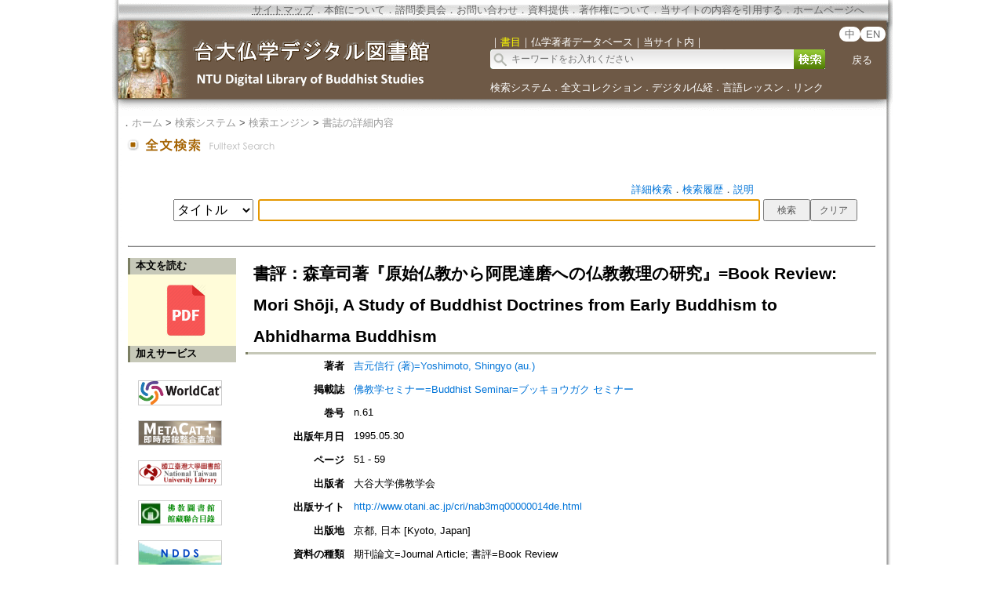

--- FILE ---
content_type: text/html;charset=ISO-8859-1
request_url: https://buddhism.lib.ntu.edu.tw/jsonbibliography?seq=332858
body_size: 917
content:
{"authorseq":"32630","seriesno":"","seq_journal":"1756","remarkcontent":"","bfulltext":"1","relative_fulltext_path":"https:\/\/otani.repo.nii.ac.jp\/?action=pages_view_main&active_action=repository_view_main_item_detail&item_id=7064&item_no=1&page_id=13&block_id=28","seriessubsidiary":"","seriesname":"","institution":"","media_type":"\u671f\u520a\u8ad6\u6587=Journal Article; \u66f8\u8a55=Book Review","source_topic":"\u4f5b\u6559\u5b66\u30bb\u30df\u30ca\u30fc=Buddhist Seminar=\u30d6\u30c3\u30ad\u30e7\u30a6\u30ac\u30af \u30bb\u30df\u30ca\u30fc","supplier":"","keyword":"\u539f\u59cb\u4f5b\u6559=\u65e9\u671f\u4f5b\u6559=\u521d\u671f\u4f5b\u6559=\u6839\u672c\u4f5b\u6559=Early Buddhism=Primitive Buddhism; \u90e8\u6d3e\u4f5b\u6559=Abhidharma Buddhism; \u4f5b\u6559\u6559\u7fa9=Buddhist Doctrines=Buddhist Teachings","area":"","period":"","create_time":"2004.03.19\r\n","author":"\u5409\u5143\u4fe1\u884c (\u8457)=Yoshimoto, Shingyo (au.)","degree":"","archive":"n.61","size":1,"issn":"02871556 (P)","publisher_url":"http:\/\/www.otani.ac.jp\/cri\/nab3mq00000014de.html","sutramain":"","topic":"\u66f8\u8a55\uff1a\u68ee\u7ae0\u53f8\u8457\u300e\u539f\u59cb\u4ecf\u6559\u304b\u3089\u963f\u6bd8\u9054\u78e8\u3078\u306e\u4ecf\u6559\u6559\u7406\u306e\u7814\u7a76\u300f=Book Review: Mori Sh\u014dji, A Study of Buddhist Doctrines from Early Buddhism to Abhidharma Buddhism","publisher":"\u5927\u8c37\u5927\u5b66\u4f5b\u6559\u5b66\u4f1a","page":"51 - 59","doi":"","pressmark":"02871556 (P)","press_time":"1995.05.30","isbn":"","edition":"","remark":"\u66f8\u8a55\u30fb\u7d39\u4ecb","advisor":"","modified_time":"2022.03.03","publicationyear":"","tablecontent":"\u4e00 51\r\n\u4e8c 53\r\n\u4e09 58","place":"","department":"","seq":"332858","summary":"","sourceitem":" ","publisher_location":"\u4eac\u90fd, \u65e5\u672c [Kyoto, Japan]","seq_school":"0","isrc":"","biliography_language":"\u65e5\u6587=Japanese","hits":"573","personmain":"\u9054\u78e8","category":"","sectmain":""}